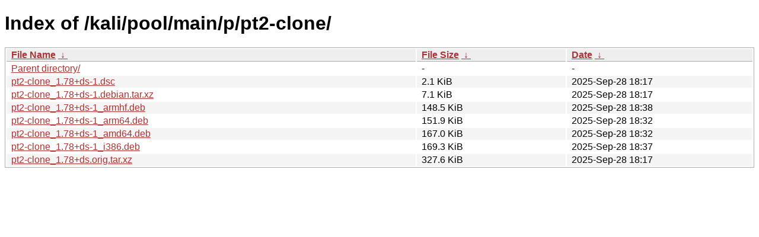

--- FILE ---
content_type: text/html
request_url: https://archive-4.kali.org/kali/pool/main/p/pt2-clone/?C=S&O=A
body_size: 848
content:
<!DOCTYPE html><html><head><meta http-equiv="content-type" content="text/html; charset=utf-8"><meta name="viewport" content="width=device-width"><style type="text/css">body,html {background:#fff;font-family:"Bitstream Vera Sans","Lucida Grande","Lucida Sans Unicode",Lucidux,Verdana,Lucida,sans-serif;}tr:nth-child(even) {background:#f4f4f4;}th,td {padding:0.1em 0.5em;}th {text-align:left;font-weight:bold;background:#eee;border-bottom:1px solid #aaa;}#list {border:1px solid #aaa;width:100%;}a {color:#a33;}a:hover {color:#e33;}</style>

<title>Index of /kali/pool/main/p/pt2-clone/</title>
</head><body><h1>Index of /kali/pool/main/p/pt2-clone/</h1>
<table id="list"><thead><tr><th style="width:55%"><a href="?C=N&amp;O=A">File Name</a>&nbsp;<a href="?C=N&amp;O=D">&nbsp;&darr;&nbsp;</a></th><th style="width:20%"><a href="?C=S&amp;O=A">File Size</a>&nbsp;<a href="?C=S&amp;O=D">&nbsp;&darr;&nbsp;</a></th><th style="width:25%"><a href="?C=M&amp;O=A">Date</a>&nbsp;<a href="?C=M&amp;O=D">&nbsp;&darr;&nbsp;</a></th></tr></thead>
<tbody><tr><td class="link"><a href="../?C=S&amp;O=A">Parent directory/</a></td><td class="size">-</td><td class="date">-</td></tr>
<tr><td class="link"><a href="pt2-clone_1.78%2Bds-1.dsc" title="pt2-clone_1.78+ds-1.dsc">pt2-clone_1.78+ds-1.dsc</a></td><td class="size">2.1 KiB</td><td class="date">2025-Sep-28 18:17</td></tr>
<tr><td class="link"><a href="pt2-clone_1.78%2Bds-1.debian.tar.xz" title="pt2-clone_1.78+ds-1.debian.tar.xz">pt2-clone_1.78+ds-1.debian.tar.xz</a></td><td class="size">7.1 KiB</td><td class="date">2025-Sep-28 18:17</td></tr>
<tr><td class="link"><a href="pt2-clone_1.78%2Bds-1_armhf.deb" title="pt2-clone_1.78+ds-1_armhf.deb">pt2-clone_1.78+ds-1_armhf.deb</a></td><td class="size">148.5 KiB</td><td class="date">2025-Sep-28 18:38</td></tr>
<tr><td class="link"><a href="pt2-clone_1.78%2Bds-1_arm64.deb" title="pt2-clone_1.78+ds-1_arm64.deb">pt2-clone_1.78+ds-1_arm64.deb</a></td><td class="size">151.9 KiB</td><td class="date">2025-Sep-28 18:32</td></tr>
<tr><td class="link"><a href="pt2-clone_1.78%2Bds-1_amd64.deb" title="pt2-clone_1.78+ds-1_amd64.deb">pt2-clone_1.78+ds-1_amd64.deb</a></td><td class="size">167.0 KiB</td><td class="date">2025-Sep-28 18:32</td></tr>
<tr><td class="link"><a href="pt2-clone_1.78%2Bds-1_i386.deb" title="pt2-clone_1.78+ds-1_i386.deb">pt2-clone_1.78+ds-1_i386.deb</a></td><td class="size">169.3 KiB</td><td class="date">2025-Sep-28 18:37</td></tr>
<tr><td class="link"><a href="pt2-clone_1.78%2Bds.orig.tar.xz" title="pt2-clone_1.78+ds.orig.tar.xz">pt2-clone_1.78+ds.orig.tar.xz</a></td><td class="size">327.6 KiB</td><td class="date">2025-Sep-28 18:17</td></tr>
</tbody></table></body></html>